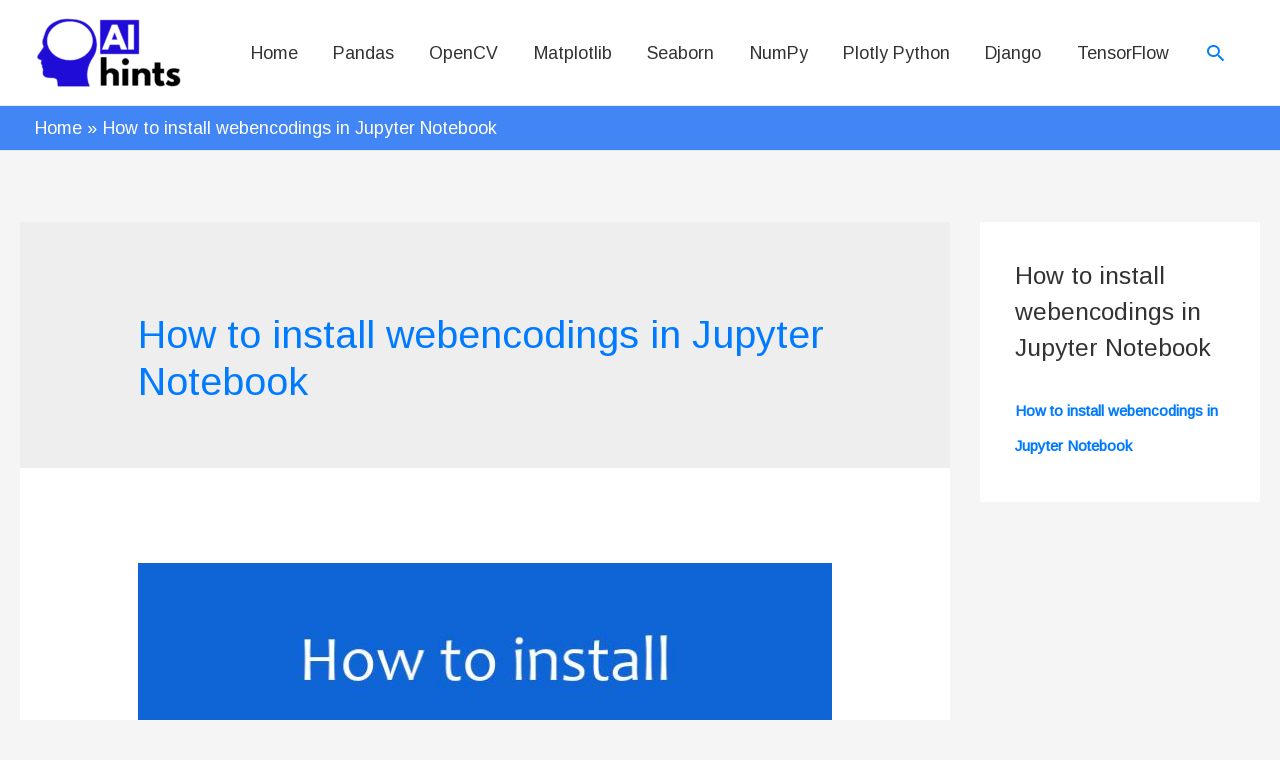

--- FILE ---
content_type: text/html; charset=utf-8
request_url: https://www.google.com/recaptcha/api2/aframe
body_size: 267
content:
<!DOCTYPE HTML><html><head><meta http-equiv="content-type" content="text/html; charset=UTF-8"></head><body><script nonce="wAUZnExkszZY5dvaxLUe9g">/** Anti-fraud and anti-abuse applications only. See google.com/recaptcha */ try{var clients={'sodar':'https://pagead2.googlesyndication.com/pagead/sodar?'};window.addEventListener("message",function(a){try{if(a.source===window.parent){var b=JSON.parse(a.data);var c=clients[b['id']];if(c){var d=document.createElement('img');d.src=c+b['params']+'&rc='+(localStorage.getItem("rc::a")?sessionStorage.getItem("rc::b"):"");window.document.body.appendChild(d);sessionStorage.setItem("rc::e",parseInt(sessionStorage.getItem("rc::e")||0)+1);localStorage.setItem("rc::h",'1765882697814');}}}catch(b){}});window.parent.postMessage("_grecaptcha_ready", "*");}catch(b){}</script></body></html>

--- FILE ---
content_type: application/x-javascript
request_url: https://aihints.com/wp-content/plugins/wp-codemirror-block/assets/js/init.min.js?ver=1659686717
body_size: 1066
content:
void 0===window.wpcm.editors&&(window.wpcm.editors=[]),function(e,t,o){"use strict";t.executable_modes=["htmlmixed","javascript","xml","jsx","vue"],t.frontEndInitialization=function(){var o=document.querySelectorAll(".code-block > pre.CodeMirror");t.addNotice();for(var n=0;n<o.length;n++){var a=o[n];if(a.dataset.setting){var i=JSON.parse(a.dataset.setting),d=o[n].textContent,l="code-block-"+n;o[n].parentNode.setAttribute("id",n),a.setAttribute("id",l),t.codeMirrorInit(l,d,i,n)}}e(document.body).trigger("wpcm_editors_loaded")},t.codeMirrorInit=function(n,a,i){var d=document.getElementById(n);d.style="display: none";var l=o(d.parentNode,{lineNumbers:i.lineNumbers,lineWrapping:i.lineWrapping,readOnly:i.readOnly,scrollbarStyle:"simple",firstLineNumber:i.firstLineNumber?Math.abs(i.firstLineNumber):1});o.autoLoadTheme(l,i.theme),l.setValue(a),i.disableCopy&&l.setOption("readOnly","nocursor"),l.setOption("mode",i.mime),l.setOption("theme",i.theme),i.styleActiveLine&&(l.on("blur",e=>{l.setOption("styleActiveLine",!1)}),l.on("focus",e=>{l.setOption("styleActiveLine",i.styleActiveLine)})),o.autoLoadMode(l,i.mode),void 0!==i.showPanel&&!1===i.showPanel||!0!==i.showPanel&&!0!==t.panelOptions.showPanel||(l.getWrapperElement().querySelector(".CodeMirror-simplescroll-vertical").classList.add("adjest-top"),t.addPanel(l,i)),t.executable_modes.includes(i.mode)&&t.renderOutputBlock(d),t.editors.push(l),e(document.body).trigger("wpcm_editor_loaded",[l])},t.addNotice=function(){var e=document.createElement("div");e.className="CodeMirror-notice",document.body.appendChild(e)},t.showNotice=function(e,t){var o=document.querySelector(".CodeMirror-notice");o.innerHTML=e,o.setAttribute("style",["bottom: 15px;"].join("")),setTimeout(()=>{o.removeAttribute("style")},3e3)},t.addPanel=function(e,o){var n=document.createElement("div"),a=document.createElement("div"),i=document.createElement("div"),d=document.createElement("span"),l=e.getWrapperElement();if(n.className="CodeMirror-panel",a.className="info-panel",i.className="control-panel","no"==o.languageLabel||("language"==window.wpcm.panelOptions.languageLabel||"language"==o.languageLabel?(d.textContent=o.language,d.className="language "+o.language.toLowerCase(),d.className+=o.modeName?" "+o.modeName.toLowerCase():""):"file"!=window.wpcm.panelOptions.languageLabel&&"file"!=o.languageLabel||(d.textContent=o.fileName?o.fileName:o.language,d.className="language "+o.language.toLowerCase(),d.className+=o.modeName?" "+o.modeName.toLowerCase():"")),a.appendChild(d),window.wpcm.panelOptions.runButton&&t.executable_modes.includes(o.mode)){var c=document.createElement("span"),s=document.createElement("b");c.classList="tool",c.setAttribute("data-tip","Execute Code"),s.className="run-code execute-code",c.onclick=t.executeCode,c.appendChild(s),i.appendChild(c)}if(window.wpcm.panelOptions.fullScreenButton){var r=document.createElement("span"),m=document.createElement("b");r.classList="tool",r.setAttribute("data-tip","Full Screen"),m.className="fullscreen maximize",m.onclick=t.setFullScreen,r.appendChild(m),i.appendChild(r)}if(window.wpcm.panelOptions.copyButton&&!o.disableCopy){var u=document.createElement("span"),p=document.createElement("b");u.classList="tool",u.setAttribute("data-tip","Copy Code"),p.className="copy",p.onclick=t.copyToClipboard,u.appendChild(p),i.appendChild(u)}a.appendChild(i),n.appendChild(a),l.insertBefore(n,l.firstChild)},t.executeCode=function(o){var n=this,a=n.closest(".code-block"),i=a.id,d=t.editors[i],l=d.getValue(),c=a.querySelector(".output-block-frame"),s=null;c.classList.add("show"),s=c.contentWindow?c.contentWindow:c.contentDocument.document?c.contentDocument.document:c.contentDocument,s.document.open(),s.document.write(l),s.document.close(),e("html, body").animate({scrollTop:e(c).offset().top-80},600)},t.styleOutputBlock=function(e){var t=e.target,o=null,n=0;t.classList.contains("first-load")?t.classList.remove("first-load"):(o=t.contentWindow?t.contentWindow:t.contentDocument.document?t.contentDocument.document:t.contentDocument,t.setAttribute("style","height:200px"),o.document.body?(n=Math.round(o.document.body.scrollHeight)+25,n>200&&t.setAttribute("style","height:"+n+"px")):t.setAttribute("style","height:70vh"))},t.renderOutputBlock=function(e){var o=document.createElement("iframe");o.classList.add("output-block-frame","first-load"),o.onload=t.styleOutputBlock,o.style.height="100px",o.src="",e.parentNode.append(o)},t.setFullScreen=function(){var e=this,o=e.closest(".code-block"),n=o.id,a=t.editors[n],i=document.getElementById("wpadminbar");e.classList.contains("maximize")?(e.classList.remove("maximize"),e.classList.add("restore"),e.closest(".CodeMirror").classList.add("CodeMirror-fullscreen"),void 0!==i&&null!=i&&e.closest(".CodeMirror").classList.add("adjest-top"),document.documentElement.style.overflow="hidden"):(e.classList.remove("restore"),e.classList.add("maximize"),e.closest(".CodeMirror").classList.remove("CodeMirror-fullscreen","adjest-top"),document.documentElement.style.overflow=""),a.refresh()},t.copyToClipboard=function(){var e=this,o=e.closest(".code-block"),n=o.id,a=t.editors[n].getValue();if(window.clipboardData)window.clipboardData.setData("Text",a);else{var i=document.createElement("textarea");i.className="CodeMirror-ClipBoard",document.body.appendChild(i),i.appendChild(document.createTextNode(a)),i.select();try{var d=document.execCommand("copy"),l=d?"Copied to cliboard":"Can not copied"}catch(e){l="Oops, unable to copy"}t.showNotice(l,""),i.remove()}}}(window.jQuery,window.wpcm,window.CodeMirror),wpcm.frontEndInitialization(),jQuery(document).ready(function(){setTimeout(()=>{for(var e=0;e<wpcm.editors.length;e++)wpcm.editors[e].refresh()},1500)});